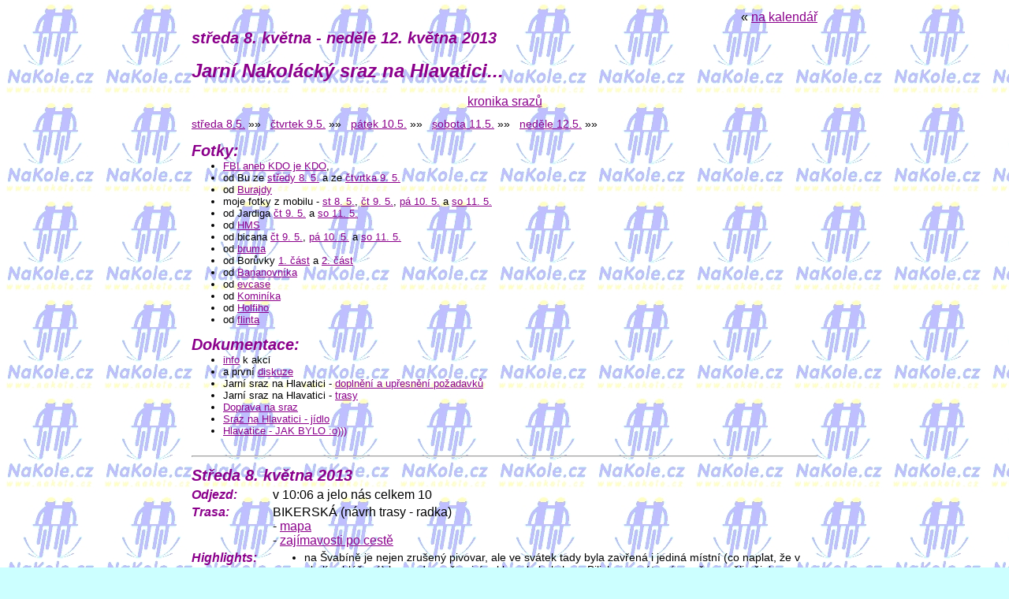

--- FILE ---
content_type: text/html
request_url: http://www.vrstevnice.com/akce/2013/1305kveten/130508/130508.html
body_size: 10170
content:
<!DOCTYPE HTML PUBLIC "-//W3C//DTD HTML 4.0 Transitional//EN">
<html>

    <head>
        <meta http-equiv="KEYWORDS" content="radka, vrstevnice, bbcc, vzp, kolo, kolovýlet,
              cyklo, cyklovýlet, výlety, bike, cyklistika, diskuse, akce, cykloakce, koloakce,
              bowling, galerie, turistika, history, pozvánka, trasa, start, zbiroh, hlavatice,
              lhota pod radečem, radeč, mitterwald, brno, radnice, židovský hřbitov, cerhovice,
              hořovice, žebrák, točník, zámek zbiroh, chlum, ptyč, skryjská jezírka,
              podmokelský mlýn, bouchalka, vdolky, zaječov, klášter zaječov, těně,
              vú brdy, jordán, koruna, tři trubky, padrťské rybníky, komárov">
        <meta http-equiv="AUTHOR" content="radka">
        <meta http-equiv=Content-Type content="text/html; charset=utf-8">
        <link href="./../../../../css/default.css" rel="stylesheet" type="text/css" />
        <title>130508</title>
    </head>

    <body class="nakole">
        <div align="center">

            <table class=zahlavi>
                <tr>
                    <td>
                        &laquo; <a href="../../akce2013.html">na kalendář</a>                        
                    </td>
                </tr>
            </table>

            <table class=uvod>
                <tr>
                    <td>
                        <h3>středa 8. května - neděle 12. května 2013</h3>
                        <h1>Jarní Nakolácký sraz na Hlavatici...</h1>
                        <p align="center"><a href="../../../grandaction/cyklosrazy.html">kronika srazů</a></p>
                    </td>
                </tr>
            </table>

            <table class=dokumentace>
                <tr>
                    <td>
                        <div class="small">
                            <a href="#st">středa 8.5.</a> &raquo;&raquo; &nbsp;
                            <a href="#ct">čtvrtek 9.5.</a> &raquo;&raquo; &nbsp;
                            <a href="#pa">pátek 10.5.</a> &raquo;&raquo; &nbsp;
                            <a href="#so">sobota 11.5.</a> &raquo;&raquo; &nbsp;
                            <a href="#ne">neděle 12.5.</a> &raquo;&raquo;
                        </div>
                        <br/>

                        <h3>Fotky:</h3>
                        <ul>
                            <li><a href="http://vrstevnice.rajce.idnes.cz/130508_-_Hlavatice_-_FBI/">FBI aneb KDO je KDO</a>,</li>
                            <li>od Bu ze
                                <a href="http://bugabooess.rajce.idnes.cz/130508_Hlavatice_s_Radkou_a_Petrem/">středy 8. 5.</a>
                                a ze
                                <a href="http://bugabooess.rajce.idnes.cz/130509_Hlavatice_s_Radkou_a_Petrem/">čtvrtka 9. 5.</a>
                            </li>
                            <li>od <a href="http://burisek.rajce.idnes.cz/Jarni_sraz_na_Hlavatici_u_Zbiroha/#">Burajdy</a></li>
                            <li>moje fotky z mobilu -
                                <a href="http://vrstevnice.rajce.idnes.cz/130508_-_Hlavatice_-_st_8._5._2013/">st 8. 5.</a>,
                                <a href="http://vrstevnice.rajce.idnes.cz/130508_-_Hlavatice_-_ct_9._5._2013/">čt 9. 5.</a>,
                                <a href="http://vrstevnice.rajce.idnes.cz/130508_-_Hlavatice_-_pa_10._5._2013/">pá 10. 5.</a> a
                                <a href="http://vrstevnice.rajce.idnes.cz/130508_-_Hlavatice_-_so_11._5._2013/">so 11. 5.</a>
                            </li>
                            <li>od Jardiga <a href="http://jardig.rajce.idnes.cz/Hlavatice-ctvrtek">čt 9. 5.</a> a
                                <a href="http://jardig.rajce.idnes.cz/Hlavatice-sobota">so 11. 5.</a>
                            </li>
                            <li>od <a href="http://kockoslon.rajce.idnes.cz/Jarni_NaKolacky_sraz_Brdy_2013">HMS</a></li>
                            <li>od bicana <a href="http://bican.rajce.idnes.cz/Hlavatice_9.5.2013_-_ctvrtecni_sraz_Nakolaku/">čt 9. 5.</a>,
                                <a href="http://bican.rajce.idnes.cz/Hlavatice_10.5.2013_-_patecni_SEVERNI_trasa/">pá 10. 5.</a> a
                                <a href="http://bican.rajce.idnes.cz/Hlavatice_11.5.2013_-_sobotni_BRDSKA_trasa/">so 11. 5.</a>
                            </li>
                            <li>od <a href="http://mbp.rajce.idnes.cz/nakole_maj_2013">bruma</a></li>
                            <li>od Borůvky
                                <a href="http://marinarela.rajce.idnes.cz/Jarni_sraz_Nakolaku_-_Hlavatice_2013_-_1._cast">1. část</a> a
                                <a href="http://marinarela.rajce.idnes.cz/Jarni_sraz_Nakolaku_-_Hlavatice_2013_-_2._cast/#">2. část</a>
                            </li>
                            <li>od <a href="https://plus.google.com/photos/103408479508477885270/albums/5877930252592951953?authkey=CN2t35qJ_-X54QE">Bananovníka</a></li>
                            <li>od <a href="http://mongici.rajce.idnes.cz/Nakolacky_sraz_Hlavatice_Jaro2013">evcase</a></li>
                            <li>od <a href="http://kominik.rajce.idnes.cz/NaKole_-_Hlavatice_2013/">Kominíka</a></li>
                            <li>od <a href="http://velogauce.rajce.idnes.cz/2013-05-09_Jarni_Nakole/">Holfiho</a></li>
                            <li>od <a href="http://vrstevnice.rajce.idnes.cz/130508_-_Hlavatice_-_fotky_od_Flinta">flinta</a></li>
                        </ul>

                        <h3>Dokumentace:</h3>
                        <ul>
                            <li><a href="http://www.nakole.cz/akce/1005-jarni-nakolacky-sraz-na-hlavatici.html">info</a>
                                k akci</li>
                            <li>a první <a href="http://www.nakole.cz/diskuse/15894-jarni-nakolacky-sraz-na-hlavatici.html">diskuze</a></li>
                            <li>Jarní sraz na Hlavatici -
                                <a href="http://www.nakole.cz/diskuse/16296-jarni-sraz-na-hlavatici-doplneni-a-upresneni-pozadavku.html?filtr=oblibene">doplnění a upřesnění požadavků</a></li>
                            <li>Jarní sraz na Hlavatici -
                                <a href="http://www.nakole.cz/diskuse/16368-jarni-sraz-na-hlavatici-trasy.html">trasy</a></li>
                            <li><a href="http://www.nakole.cz/diskuse/16397-doprava-na-sraz.html">Doprava na sraz</a></li>
                            <li><a href="http://www.nakole.cz/diskuse/16402-sraz-na-hlavatici-jidlo.html">Sraz na Hlavatici - jídlo</a></li>
                            <li><a href="http://www.nakole.cz/diskuse/16512-hlavatice-jak-bylo-o.html">Hlavatice - JAK BYLO :o)))</a></li>
                        </ul>
                    </td>
                </tr>

                <tr><td colspan="2"><hr/></td></tr>
            </table>

            <table class=content>
                <tr>
                    <td class="nadpis" colspan="2">
                        <h3><a name="st">Středa</a> 8. května 2013</h3>
                    </td>
                </tr>

                <tr>
                    <td class="menu" valign="top"><h5>Odjezd:</h5></td>
                    <td class="text">v 10:06 a jelo nás celkem 10</td>
                </tr>

                <tr>
                    <td class="menu" valign="top"><h5>Trasa:</h5></td>
                    <td class="text">
                        BIKERSKÁ (návrh trasy - radka)<br/>
                        - <a href="http://www.mapy.cz/s/791B" target="_blank">mapa</a><br/>
                        - <a href="130508.pdf">zajímavosti po cestě</a>                       
                    </td>
                </tr>

                <tr>
                    <td class="menu" valign="top"><h5>Highlights:</h5></td>
                    <td class="text">
                        <ul class="small">
                            <li>na Švabíně je nejen zrušený pivovar, ale ve
                                svátek tady byla zavřená i jediná místní (co naplat,
                                že v okolí vyhlášená) hospoda, což nejvíc zklamalo
                                hekyho a Bilicka - po úterním večeru měli nějak vyprahlo v hrdlech
                                <img src="../../../../smile/chichichi.gif" width="15" height="15" alt="chichichi"/>,
                            </li>
                            <li>hospoda není ani na
                                <a href="http://www.geology.cz/aplikace/fotoarchiv/fotoarchiv.php?foto=17992">Čertově skále</a>
                                - tam je jen velmi příjemná vyhlídka do okolí,
                            </li>                            
                            <li>na hospodu jsme narazili až ve <a href="http://cs.wikipedia.org/wiki/Lhota_pod_Rad%C4%8Dem">Lhotě pod Radčem</a>,
                                ale pro pana hostinského jsme si museli dojít domů - to nám poradil
                                hodný pocestný a nechtěl za to ani buchtu. Teda vlastně chtěl,
                                že ho nesmíme prozradit
                                <img src="../../../../smile/chichichi.gif" width="15" height="15" alt="chichichi"/>.
                                Pan hostinský naštěstí zrovna vstával a byl velmi vstřícný,
                                a když prý mu dáme 10 minut, tak přijde,
                            </li>
                            <li>počkali jsme - šak co by nám taky uteklo - a tak konečně
                                bylo pivo, kafe, řízek, utopenec a pak začalo pršet,
                                a tak jsme to dali ještě jednou dokola,
                            </li>
                            <li><span class="red">ČTZ</span> na
                                <a href="http://cs.wikipedia.org/wiki/Rade%C4%8D_%28K%C5%99ivokl%C3%A1tsk%C3%A1_vrchovina%29">hřeben Radeče</a>
                                je docela
                                výživná, ale dá se. Jen posledních pár metrů jsme vytlačili,
                            </li>
                            <li>zřícenina hradu <a href="http://cs.wikipedia.org/wiki/Mitterwald">Radeč/Mitterwald</a>
                                - tentokrát bylo jasno, takže odtud byla parádní vyhlídka,
                            </li>
                            <li>Brno (721 m n.m.) - nejvyšší kóta
                                <a href="http://cs.wikipedia.org/wiki/Rade%C4%8D_%28K%C5%99ivokl%C3%A1tsk%C3%A1_vrchovina%29">hřebene Radeč</a>,
                                kde je umístěn vysílač. A abychom si to tady náležitě
                                užili, přišla bouřka... Sice jsme se schovali pod
                                ztepilé smrky, ale bylo nám jasné, že jestli do vysílače
                                práskne, tak budeme rádi, když se z té řachy jen poto… posmějem…
                            </li>
                            <li><a href="http://cs.wikipedia.org/wiki/Rade%C4%8D_%28K%C5%99ivokl%C3%A1tsk%C3%A1_vrchovina%29">hřebenovka přes Radeč</a>
                                = <span class="green">ZTZ</span> – krásná cesta, ale po
                                dešti jsme na kochání neměli moc času. Jen jsme se
                                vyhýbali loužím a bahnu. Ale bylo to marné – velmi brzy
                                jsme pochopili, že čistý nás už dneska nedostanou
                                <img src="../../../../smile/chichichi.gif" width="15" height="15" alt="chichichi"/>,
                            </li>
                            <li>na rozcestí se <span class="yellow">ŽTZ</span> se oddělilo nejtvrdší
                                bikerské jádro, které se rozhodla dát si echt bikerskou
                                vložku právě po <span class="yellow">žluté</span>. Že to
                                bude „žrádlo“ bylo zcela evidentní při pohledu na Michala
                                – v očích mu divně svítilo a kolo už se nemohlo dočkat,
                                až zmizí v houští
                                <img src="../../../../smile/chichichi.gif" width="15" height="15" alt="chichichi"/>.
                                A nářez to asi byl – dojeli sice s koly obalenými
                                jehličí, ale všichni čtyři chrochtali blahem. Pozor,
                                ne BAHNEM, píšu BLAHEM
                                <img src="../../../../smile/chichichi.gif" width="15" height="15" alt="chichichi"/>!!!
                            </li>
                            <li>my ostatní jsme zvolili pohodovější sjezd z hřebene
                                – po silnici přes Sklenou Huť a Přívětice do
                                <a href="https://cs.wikipedia.org/wiki/Radnice_(okres_Rokycany)">Radnice</a>,
                            </li>
                            <li>estancie Na Trucovně, Radnice – tady jsem se zase všichni
                                sešli, výborně jsme se najedli a s údivem jsme zjistili,
                                že jsme dosavadních 26 km jeli více jak 5,5 hodiny.
                                Jen nám unikalo, kde jsme projeli tou časovou dírou…
                            </li>
                            <li><span class="green">ZTZ</span> z Radnice – hned v počátku
                                to některé slabší povahy chtěli vzdát, když jsme museli
                                přeskočit malý potůček. Ale návrat na silnici byl
                                vícehlasně zamítnut. Nakonec to zase nebylo až tak
                                hrozné – místy byla cesta širší, místy užší, sem
                                tam kořen, někde šiška a pak dobré dva kiláky po mokré
                                louce. To byl teda hnus fialovej, to uznávám
                                <img src="../../../../smile/chichichi.gif" width="15" height="15" alt="chichichi"/>.
                                Z louky jsme vyjeli na silnici a tady někteří další testování
                                <span class="green">zelené</span> vzdali a už se drželi
                                jen asfaltu. Bylo to ale předčasné, protože terének byl
                                ještě asi kilometr a pak už byla cesta docela příjemná
                                a pohodová,
                            </li>
                            <li>špinaví jsme byli až za ušima, ale někdo tam nahoře byl
                                toho názoru, že jsme ještě příliš suchý, a tak jsme
                                si kousek před Zbirohem ještě dojeli jednu buřinu.
                                Už jsme se ale nikde neschovávali a projeli jsme to až na Hlavatici,
                            </li>
                            <li>nevypadá dobře, když si autor své vlastní dílo pochválí,
                                ale dovolím si udělat výjimku – myslím, že všichni byli
                                s trasou spokojeni. A nakonec to nebylo ani tak náročné.
                                Jak by také mohlo být, když se to dalo jet i na skládačce
                                <img src="../../../../smile/chichichi.gif" width="15" height="15" alt="chichichi"/>.
                            </li>
                        </ul>
                    </td>
                </tr>

                <tr>
                    <td class="menu" valign="top"><h5>Délka:</h5></td>
                    <td class="text">cca 40,5 km</td>
                </tr>

                <tr>
                    <td class="menu" valign="top"><h5>Počasí:</h5></td>
                    <td class="text">teploty se šplhaly až nad 20° C, ale cestou jsme
                        chytli tři vydatné bouřky (jednu v hospodě ve Lhotě pod Radečí,
                        druhou pod vysílačem Brno a
                        třetí cestou zpět do kempu).
                    </td>
                </tr>

                <tr><td colspan="2"><hr/></td></tr>

                <tr>
                    <td class="nadpis" colspan="2">
                        <h3><a name="ct">Čtvrtek</a> 9. května 2013</h3>
                    </td>
                </tr>

                <tr>
                    <td class="menu" valign="top"><h5>Odjezd:</h5></td>
                    <td class="text">
                        v 10:04.
                    </td>
                </tr>

                <tr>
                    <td class="menu" valign="top"><h5>Počasí:</h5></td>
                    <td class="text">dneska azuro, teploty se celý den držely nad
                        20° C, obloha bez mráčku.</td>
                </tr>

                <tr>
                    <td class="menu" valign="top"><h5>Trasa:</h5></td>
                    <td class="text">
                        ODPOČINKOVÁ (návrh trasy - radka)<br/>
                        - <a href="http://www.mapy.cz/s/793f" target="_blank">nebikerská</a> verze na mapy.cz<br/>
                        - <a href="http://connect.garmin.com/activity/310472780" target="_blank">bikerská</a>
                        verze od hekyho z garmina<br/>
                        - <a href="130509.pdf">zajímavosti po cestě</a>
                    </td>
                </tr>

                <tr>
                    <td class="menu" valign="top"><h5>Highlights:</h5></td>
                    <td class="text">
                        <ul class="small">
                            <li>dnes nás vyjelo podstatně více, takže trasa byla koncipována
                                jako ODPOČINKOVÁ (tzn. pro „matky s dětmi“) tak, abychom
                                nevyplýtvali síly na hlavní páteční a sobotní trasu
                                a aby s námi mohla jet i Zuzanka s Emílkem,
                            </li>
                            <li>první "kolize" nastala hned 100 metrů pod kempem u
                                odbočky, kterou jsem nejprve chtěla odbočit, pak nechtěla
                                a pak jsem byla davem přesvědčena, že tam odbočíme.
                                A bylo to správně
                                <img src="../../../../smile/chichichi.gif" width="15" height="15" alt="chichichi"/>,
                            </li>
                            <li><a href="http://cs.wikipedia.org/wiki/T%C5%99enick%C3%A1_hora_%28rozhledna%29">Třenická rozhledna</a>
                                – první zastávka s vyhlídkou,
                            </li>
                            <li><a href="http://cs.wikipedia.org/wiki/Cerhovice">Cerhovice</a>
                                – druhá zastávka s cukrárnou. Původně jsem myslela, že tu bude
                                hospoda, ale museli jsme vzít zavděk tím, co bylo. Nicméně
                                dorty měli super, chlebíčky rovněž, káva byla dobrá,
                                lahvového piva bylo dost a heky dokonce objevil, že mají
                                točené pivo. Resp. spíš měli, protože po natočení piva pro
                                něj a Bilicka došlo… Anebo se majitelé báli, že bychom mohli
                                mít velkou žízeň a chránili si zásoby pro místní
                                <img src="../../../../smile/chichichi.gif" width="15" height="15" alt="chichichi"/>,
                            </li>
                            <li><a href="http://cs.wikipedia.org/wiki/Ho%C5%99ovice">Hořovice</a>
                                – tady byl plánován oběd, protože jsem si myslela, že
                                v tak velkém městě to nebude problém… Cha, cha, cha, to
                                jsem ale zase byla jednou naivní blondýna… Na výběr z estancií
                                nebylo, ale místní hotel U Zeleného stromu se nakonec ukázal
                                býti velmi pohostinným a dostatečně velkým zařízením pro nás.
                                Interiér byl sice trošku retro (v socialistickém stylu),
                                ale vařili tady výborně a z nabídky si vybrali všichni,
                            </li>
                            <li>v průběhu oběda jsme také měli naplánovanou dešťovou přeháňku,
                                a jak kluci řekli, tak se také stalo.
                                Déšť přišel s polévkou a při placení bylo po
                                <img src="../../../../smile/chichichi.gif" width="15" height="15" alt="chichichi"/>,
                            </li>
                            <li>původně jsem si myslela, že se tady podíváme na
                                <a href="http://cs.wikipedia.org/wiki/Ho%C5%99ovice_%28star%C3%BD_z%C3%A1mek%29">Starý</a>
                                a <a href="http://cs.wikipedia.org/wiki/Ho%C5%99ovice_%28nov%C3%BD_z%C3%A1mek%29">Nový</a>
                                zámek, ale Hořovice jsou jeden skopec/dokopec a po obědě
                                jsme nějak neměli chuť zdolávat místní vrcholy, tak
                                jsme se rozhodli jet dál,
                            </li>
                            <li>letiště <a href="http://cs.wikipedia.org/wiki/Tlustice">Tlustice</a>
                                – na ploše stálo jedno letadlo, jinak aktivita tady byla nulová.
                                Ale byli jsme tam
                                <img src="../../../../smile/chichichi.gif" width="15" height="15" alt="chichichi"/>,
                            </li>
                            <li><a href="http://www.zebrak.cz/o-meste/ds-50/p1=52">Žebrák (město)</a>
                                – to bylo tam, co jsme jeli po té rušné silnici rovně, vpravo
                                a pak vlevo. Lidí fůra, aut ještě víc, ale netrvalo to
                                dlouho a byli jsme z města zase venku a nad hlavou se námobjevil
                                hrad Točník,
                            </li>
                            <li><a href="http://cs.wikipedia.org/wiki/%C5%BDebr%C3%A1k_%28hrad%29">Žebrák (zřícenina hradu)</a>
                                – paradoxně není v Žebráku, ale je ve vedlejším Točníku
                                a byla to ta kamenná věž nad silnicí, od níž nám mávala
                                čarodějka s bicanem, kteří mířili na Hlavatici
                                <img src="../../../../smile/chichichi.gif" width="15" height="15" alt="chichichi"/>.
                                Věž je nyní zpřístupněna jako rozhledna, ale o návštěvu nejevil
                                nikdo zájem, tak jsme pokračovali dál,
                            </li>
                            <li><a href="http://cs.wikipedia.org/wiki/To%C4%8Dn%C3%ADk_%28hrad%29">Točník (hrad)</a>
                                – ten je také v Točníku a byl to ten hrad nahoře na kopci, kam
                                jsme statečně vystoupali,
                            </li>
                            <li>někteří se ale rozhodli, že je lepší točený než Točník
                                a počkali na nás ne na Točníku, ale v Točníku v estancii na hřišti
                                <img src="../../../../smile/chichichi.gif" width="15" height="15" alt="chichichi"/>,
                            </li>
                            <li>na Hlavatici jsme se vraceli v menších skupinkách cestami
                                podle vlastní chuti a nálady:
                                <ul>
                                    <li>bikeři jeli terénem a ikdyž to zase projela i
                                        skládačka, byl to tentokrát opravdu nářez,
                                    </li>
                                    <li>někteří jeli jen po silnici přes Drozdov a Líšnou</li>
                                    <li>a někteří jsme to vzali kombinací po <span class="red">ČTZ</span>
                                        a pak po silnici přes Líšnou. Objevili se sice
                                        remcalové, že je tam bahno a mokro, ale když jsme pak
                                        na silnici potkali dětskou sekci a kluci dostali od Zuzanky bonbónky,
                                        tak brlblat přestali
                                        <img src="../../../../smile/chichichi.gif" width="15" height="15" alt="chichichi"/>,
                                    </li>
                                </ul>
                            </li>
                            <li>no a večer na Hlavitici byl ofiko zahájen sraz
                                <img src="../../../../smile/chichichi.gif" width="15" height="15" alt="chichichi"/>
                                <img src="../../../../smile/chichichi.gif" width="15" height="15" alt="chichichi"/>
                                <img src="../../../../smile/chichichi.gif" width="15" height="15" alt="chichichi"/>.
                            </li>                            
                        </ul>                       
                    </td>
                </tr>

                <tr>
                    <td class="menu" valign="top"><h5>Délka:</h5></td>
                    <td class="text">37,5 km</td>
                </tr>

                <tr>
                    <td class="menu" valign="top"><h5>Počasí:</h5></td>
                    <td class="text">i dneska bylo parádně. Teploty nad 20° C, sluníčko
                        hřálo a opalovalo
                        a přeháňka byla jen ta jedna jediná.</td>
                </tr>

                <tr><td colspan="2"><hr/></td></tr>

                <tr>
                    <td class="nadpis" colspan="2">
                        <h3><a name="pa">Pátek</a> 10. května 2013</h3>
                    </td>
                </tr>

                <tr>
                    <td class="menu" valign="top"><h5>Odjezd:</h5></td>
                    <td class="text">s ohledem na počasí nakonec odjížděla cyklo sekce
                        cca v 9:30 a auto sekce krátce po desáté.</td>
                </tr>

                <tr>
                    <td class="menu" valign="top"><h5>Trasa:</h5></td>
                    <td class="text">
                        SEVERNÍ (návrh trasy - Valdek)<br/>
                        - <a href="http://www.mapy.cz/s/6Xi1" target="_blank">mapa</a><br/>
                        - <a href="130510.pdf">zajímavosti po cestě</a>
                    </td>
                </tr>

                <tr>
                    <td class="menu" valign="top"><h5>Highlights:</h5></td>
                    <td class="text">
                        <ul class="small">
                            <li>Chčije... chčije a CHčije a CHČIJE... Nad hlavami jsme měli
                                šedo a z mraků se valily proudy vody. Ach jo...
                            </li>
                            <li>odjezd  byl plánován na devátou, ale místo toho byl brífing s nabídkou dnešních aktivit:
                                <ul>
                                    <li>dodržet plánovaný cyklovýlet na sever od Zbirha – našlo se 7 statečných!!!</li>
                                    <li>prohlídka zámku (šlo nás 13) a hasičského muzea
                                        (dětská sekce + Radek) a oběd na Bouchalce </li>
                                    <li>zajížďka (autem) na vyhlídku Chlum</li>
                                    <li>návštěva Skryjských jezírek (samozřejmě rovněž autem)</li>
                                    <li>anebo si dělejte, co kdo chcete, ale pak si neztěžujte
                                        <img src="../../../../smile/chichichi.gif" width="15" height="15" alt="chichichi"/>
                                    </li>
                                </ul>
                            </li>
                        </ul>

                        Tvořila jsem součást autosekce, takže něco k našemu programu dne:
                        <ul class="small">
                            <li>vyjeli jsme auty a první zastávka byla v místním vjetnamském
                                nákupním centru, kde jsem s Burajdou zakoupila slušivé holinky.
                                Byla to ale fuška, protože naší velikost 41 má zřejmě
                                veškeré obyvatelstvo ve Zbirohu. Po přerovnání celého koše
                                holinek jsme ale dva páry této velikosti našly – Burajda
                                vybojovala krásné lesklé černé a já sice nelesklé tmavě modré,
                                ale samozřejmě krásnější
                                <img src="../../../../smile/chichichi.gif" width="15" height="15" alt="chichichi"/>,
                            </li>
                            <li><a href="http://www.zamek-zbiroh.cz/">Zbirožský zámek</a>
                                – při zakoupení vstupenek nás slečna průvodkyně šokovala
                                sdělením, že teď je na pořadu „prohlídka exteriéru“, ale
                                protože jsme byli jediní návštěvníci, tak se nechala umluvit
                                na prohlídku interiéru a nedalo to ani moc práce. A dokonce
                                nám dala i slevu na vstupném. Je fakt, že vstupné bylo
                                celkem drahé i po slevě, ale kus zámku jsme viděli, slečna
                                průvodkyně byla příjemná, a když už nic jiného, tak jsme
                                strávili příjemnou hodinku v suchu a teple
                                <img src="../../../../smile/chichichi.gif" width="15" height="15" alt="chichichi"/>.
                                Jo, já vím, za 135,- Kč je to dost drahá hodinka, ale v
                                jiném zařízení by mohla vyjít i dráž
                                <img src="../../../../smile/chichichi.gif" width="15" height="15" alt="chichichi"/>,
                            </li>
                            <li><a href="http://expozicezbiroh.cz/">Hasičské muzeum</a>
                                – navštívila jej dětská sekce s Radkem a vypadali také dost spokojeně,
                            </li>
                            <li>oběd na <a href="http://www.bouchalka.cz/?page=inc/kontakty">Bouchalce</a>
                                – ceny víc než lidové, obsluha rychlá a bouchaleckých vdolečků
                                jsme sbouchali tři talíře
                                <img src="../../../../smile/chichichi.gif" width="15" height="15" alt="chichichi"/>.
                                Ty jsou naprosto bezkonkurenční,
                            </li>
                            <li>dalším cílem byla vyhlídka u
                                <a href="http://cs.wikipedia.org/wiki/Chlum_%28okres_Rokycany%29">Chlumu</a>,
                                ale tam nás pokračovalo už jen 7 (2 auta). I když to kdysi
                                byla vyhlídka do údolí Berounky, dnes je centrem pozornosti
                                <a href="http://cs.wikipedia.org/wiki/Pty%C4%8D">betonové monstrum</a>
                                vyrůstající v protilehlé obci Ptyč. Jde o stavbu velmi
                                kontroverzní a utajenou a navíc je v dnešní době nejasné,
                                zda bude vůbec
                                <a href="http://zpravy.idnes.cz/lecitelky-se-rozhadaly-o-obludne-nabozenske-centrum-u-ptyce-plo-/domaci.aspx?c=A130421_204340_domaci_brd">dokončena</a>.
                                Jo a brum s johnem tady lokalizovali kešku, kterou jim
                                ale našel strejda Libor. A nedalo mu to ani moc práce
                                <img src="../../../../smile/chichichi.gif" width="15" height="15" alt="chichichi"/>,
                            </li>
                            <li>naším posledním cílem byla <a href="http://cs.wikipedia.org/wiki/Skryjsk%C3%A1_jez%C3%ADrka">Skryjská jezírka</a>,
                                která Holfi okamžitě překřtil na "Skryjskou mezírku". Netajil
                                své zklamání nad tím, co viděl - očekával něco ve stylu
                                Štrbského plesa, ale nějak si neuvědomil, že tady je v
                                nadmořské výšce do 300 metrů
                                <img src="../../../../smile/chichichi.gif" width="15" height="15" alt="chichichi"/>.
                                Až při psaní téhle history jsem zjistila, že jsme byli pouze u horního
                                jezírka, k dolnímu jezírku jsme nedošli, páč jsme o něm
                                nevěděli...
                            </li>                            
                        </ul>                       
                    </td>
                </tr>

                <tr>
                    <td class="menu" valign="top"><h5>Délka:</h5></td>
                    <td class="text">cyklosekce najela plánovaných cca 50 km, autosekce
                        najela o něco víc.</td>
                </tr>

                <tr>
                    <td class="menu" valign="top"><h5>Počasí:</h5></td>
                    <td class="text">od samého rána pršelo a vydrželo
                        to až do čtvrté odpolední. Teplota se držela do 14° C.</td>
                </tr>

                <tr><td colspan="2"><hr/></td></tr>

                <tr>
                    <td class="nadpis" colspan="2">
                        <h3><a name="so">Sobota</a> 11. května 2013</h3>
                    </td>
                </tr>

                <tr>
                    <td class="menu" valign="top"><h5>Odjezd:</h5></td>
                    <td class="text">cyklosekce, tj. většina, cca v 8:40, autosekce
                        v 9:05. Sraz byl v Zaječově.</td>
                </tr>

                <tr>
                    <td class="menu" valign="top"><h5>Trasa:</h5></td>
                    <td class="text">
                        BRDSKÁ (návrh trasy - Valdek)<br/>
                        - <a href="http://www.mapy.cz/s/797l" target="_blank">mapa</a><br/>
                        - <a href="130511.pdf">zajímavosti po cestě</a><br/>
                        - <a href="http://connect.garmin.com/activity/312322991">hekyho trasa</a>
                    </td>
                </tr>

                <tr>
                    <td class="menu" valign="top"><h5>Highlights:</h5></td>
                    <td class="text">
                        <ul class="small">
                            <li>sraz autosekce a cyklosekce byl v Zaječově u
                                <a href="http://cs.wikipedia.org/wiki/Kl%C3%A1%C5%A1ter_Zaje%C4%8Dov">Augustiniánského kláštera</a>,
                                kde se dneska zrovna konala pouť, takže klášter byl otevřen
                                a mohli jsme si ho prohlédnout,
                            </li>
                            <li>a pak už jsme konečně vyjeli do
                                <a href="http://cs.wikipedia.org/wiki/Vojensk%C3%BD_%C3%BAjezd_Brdy">VÚ Brdy</a>,
                            </li>
                            <li>první zastávka byla na letišti - některé zdroje mluví o tom, že
                                odtud odlétal prezident Beneš do exilu, ale nemůže to být pravda,
                                protože letiště vzniklo až v 50tých letech 20. stol.,</li>
                            <li>dalším cílem byla cílová plocha Jordán, kde nám začalo
                                krápat natolik, že jsme museli vytáhnout pláštěnky,</li>
                            <li>pak jsme se přehoupli přes Korunu, což bylo údajně
                                stoupání 19%, ale ronda tvrdil, že těch procent bylo slabých
                                čtrnáct... No, každopádně to byl krpál jako kráva
                                <img src="../../../../smile/chichichi.gif" width="15" height="15" alt="chichichi"/>.
                            </li>
                            <li>pod Korunou jsme potkali HonzaKa, který vyjížděl později a
                                udělal si vlastní okruh,</li>
                            <li>za Korunou měli někteří deštivého počasí už dost, a tak
                                jsem s 10 dalšími ponechala Padrťské rybníky osudu a na první
                                odbočce jsme to vzali přes Tři Trubky, Strašecí a Těně zpátky do Zaječova,
                            </li>                            
                            <li>Původně jsme měli obavy, že dorazíme zpátky až pozdě večer, ale
                                díky počasí nebyly žádné prostoje, takže všichni byli zpět
                                už kolem čtvrté odpolední.
                            </li>
                        </ul>                        
                    </td>
                </tr>

                <tr>
                    <td class="menu" valign="top"><h5>Délka:</h5></td>
                    <td class="text">mě dala zkrácená varianta trasy 32,5 km, celá trasa
                        byla cca 72 km.</td>
                </tr>

                <tr>
                    <td class="menu" valign="top"><h5>Počasí:</h5></td>
                    <td class="text">ráno radary hlásily jen drobnou přeháňku, ale my
                        jsme jeli do Brd a tam když se mraky šprajcnou o kopce, tak
                        prší a prší a prší. Začalo to kolem jedenácté a nebralo to konce,
                        tak jsme tomu zkrátka museli ujet
                        <img src="../../../../smile/chichichi.gif" width="15" height="15" alt="chichichi"/>.
                        Pěkně jmse vymokli a vymrzli.
                    </td>
                </tr>

                <tr><td colspan="2"><hr/></td></tr>

                <tr>
                    <td class="nadpis" colspan="2">
                        <h3><a name="ne">Neděle</a> 12. května 2013</h3>
                    </td>
                </tr>

                <tr>
                    <td class="menu" valign="top"><h5>Odjezd:</h5></td>
                    <td class="text">cyklosekce (Valdek, ronda, Lelek a flint + HMS
                        a Radmila na vlak do Hořovic) odjela cca v 9:30,
                        ostatní se rozjížděli ke svým domovům podle potřeby a stavu balení.
                    </td>
                </tr>

                <tr>
                    <td class="menu" valign="top"><h5>Trasa:</h5></td>
                    <td class="text">
                        KOMÁROVSKÁ (návrh trasy - Valdek)<br/>
                        - <a href="http://www.mapy.cz/s/79AM" target="_blank">mapa</a><br/>
                        - <a href="130512.pdf">zajímavosti po cestě</a>
                        - <a href="http://www.gpsies.com/map.do?fileId=kkgyergkeokrqtae&referrer=trackList">záznam trasy</a>
                        od Lelka
                    </td>
                </tr>

                <tr>
                    <td class="menu" valign="top"><h5>Délka:</h5></td>
                    <td class="text">ujeli cca 40 km.</td>
                </tr>
            </table>

            <table class=zaver>                
                <tr>
                    <td>
                        Díky všem za velmi příjemnou společnost, bezproblémový průběh
                        a trpělivost s počasím.<br/>
                        No a na podzim ve Žďáru nad Sázavou zase AHÓOOOOJ
                        <img src="../../../../smile/chichichi.gif" width="15" height="15" alt="chichichi"/>                         
                    </td>
                </tr>
            </table>

            <table class=zapati>
                <tr>
                    <td class="left">
                        <a target="_self" href="http://www.vrstevnice.com">
                            <img src="../../../../odkazy1/ja05.jpg" width="75" height="100" alt="logo"/></a>
                        <a target="_self" href="http://www.vrstevnice.com">na hlavní stránku</a>
                    </td>

                    <td class="right" valign=bottom>
                        copyright &copy;
                        <a href="../../../../kontakt/kontakt.htm">vrstevnice</a> 2013
                    </td>
                </tr>
            </table>

        </div>
    </body>
</html>

--- FILE ---
content_type: text/css
request_url: http://www.vrstevnice.com/css/default.css
body_size: 816
content:
body {    
    background-color: #CCFFFF;
    font-size: 12px;
    font-family: Comic, "Comic Sans MS", Verdana, "Verdana CE",  Arial, "Arial CE", "Lucida Grande CE", lucida, "Helvetica CE", sans-serif;
    margin: 10px;
}

.default {
    background-image: url("./../matrice/2005/tapetakolo.jpg");
}

.bbcc {
    background-image: url("./../matrice/2005/tapetabbcc.jpg");
}

.body {
    background-color: #CCFFFF;
}

.mirakulum {
    background-image: url("./../matrice/2005/mirakulum.jpg");
}

.nakole {
    background-image: url("./../matrice/2005/tapetanakole.jpg");
}

.nakole2 {
    background-image: url("./../matrice/2005/tapetanakole2.jpg");
}

.naucStezka {
    background-image: url("./../matrice/2005/tapetanaucStezka.jpg");    
}

.ns {
    background-color: ghostwhite;
    color: green;
    margin-left: 5px;
}

.okor {
    background-image: url("./../matrice/2005/tapetaokor.jpg");
}

.praha6 {
    background-image: url("./../matrice/2005/tapetaPraha6.jpg");
    color: blue;
}

.p6 {
    background-color: darkslateblue;
    color: white;
    margin-left: 5px;
}

.prcice {
    background-image: url("./../matrice/2005/tapetaprcice.jpg");
}

.trebon {
    background-image: url("./../matrice/2005/tapetatrebon.jpg");
}

.vanocni {
    background-image: url("./../matrice/2005/tapetavanoce.jpg");
}

.velikonocni {
    background-image: url("./../matrice/2005/tapetavelikonoce.jpg");
}

a {
    color: darkmagenta;
}

p {
    margin: 5px;
}

h1 {
    font-size:  24px;
    font-family: Comic, "Comic Sans MS", Verdana, "Verdana CE",  Arial, "Arial CE", "Lucida Grande CE", lucida, "Helvetica CE", sans-serif;   
    color: darkmagenta;
    font-style: italic;
}

h2 {
    font-size:  22px;
    font-family: Comic, "Comic Sans MS", Verdana, "Verdana CE",  Arial, "Arial CE", "Lucida Grande CE", lucida, "Helvetica CE", sans-serif;
    color: darkmagenta;
    font-style: italic;
    margin: 0px;
}

h3 {
    font-size:  20px;
    font-family: Comic, "Comic Sans MS", Comic Sans MS, Verdana, "Verdana CE",  Arial, "Arial CE", "Lucida Grande CE", lucida, "Helvetica CE", sans-serif;
    color: darkmagenta;
    font-style: italic;
    margin: 0px;
}

h4 {
    font-size:  18px;
    font-family: Comic Sans MS, Verdana, "Verdana CE",  Arial, "Arial CE", "Lucida Grande CE", lucida, "Helvetica CE", sans-serif;
    color: darkmagenta;
    font-style: italic;
    margin: 0px;
}

h5 {
    font-size:  16px;
    font-family: Comic Sans MS, Verdana, "Verdana CE",  Arial, "Arial CE", "Lucida Grande CE", lucida, "Helvetica CE", sans-serif;
    color: darkmagenta;
    font-style: italic;
    margin: 0px;
}

h6 {
    font-size:  14px;
    font-family: Comic Sans MS, Verdana, "Verdana CE",  Arial, "Arial CE", "Lucida Grande CE", lucida, "Helvetica CE", sans-serif;
    color: darkmagenta;
    font-style: italic;
    margin: 0px;
}

hr {
    color: darkmagenta;
}

ul {
    margin-top: 0px;
}

table.zahlavi {    
    font-size: medium;
    width: 800px;
    text-align: right;
}

table.uvod {    
    width: 800px;    
}

.dokumentace {    
    width: 800px;
    font-size: small;
}

.content {    
    width: 800px;
}

.navigace {    
    width: 800px;
    font-size: smaller;
}

.menu {    
    width: 100px;
}

.menu50 {    
    width: 50px;
}

.menu150 {    
    width: 150px;
}

.text {    
    width: 700px;
}

.text380 {    
    width: 380px;
    font-size: small;
}

.text600 {    
    width: 600px;
    font-size: small;
}

.text650 {    
    width: 650px;
    font-size: small;
}

.colspan {    
    width: 800px;    
}

.dny {    
    background: darkmagenta;
    color: #CCFFFF;
    font-size: 10px;
    font-weight: bold;
    text-align: center;
}

.zaver {    
    width: 800px;
    border: 0px;
}

.zapati {    
    width: 800px;
    border: 0px;
}

.left {    
    width: 400px;    
}

.right {    
    width: 400px;
    color: darkmagenta;
    font-size: 12px;
}

.normal {
    font-size: 16px;
}

.small {
    font-size: 14px;
}

.smaller {
    font-size: 12px;
}

.bold {
    font-weight: bold;
    color: darkmagenta;
}

.red {
    color: red;
    font-weight: bold;
}

.yellow {
    color: orange;
    font-weight: bold;
}

.blue {
    color: blue;
    font-weight: bold;
}

.green {
    color: green;
    font-weight: bold;
}

.black {
    color: black;
    font-weight: bold;
}
